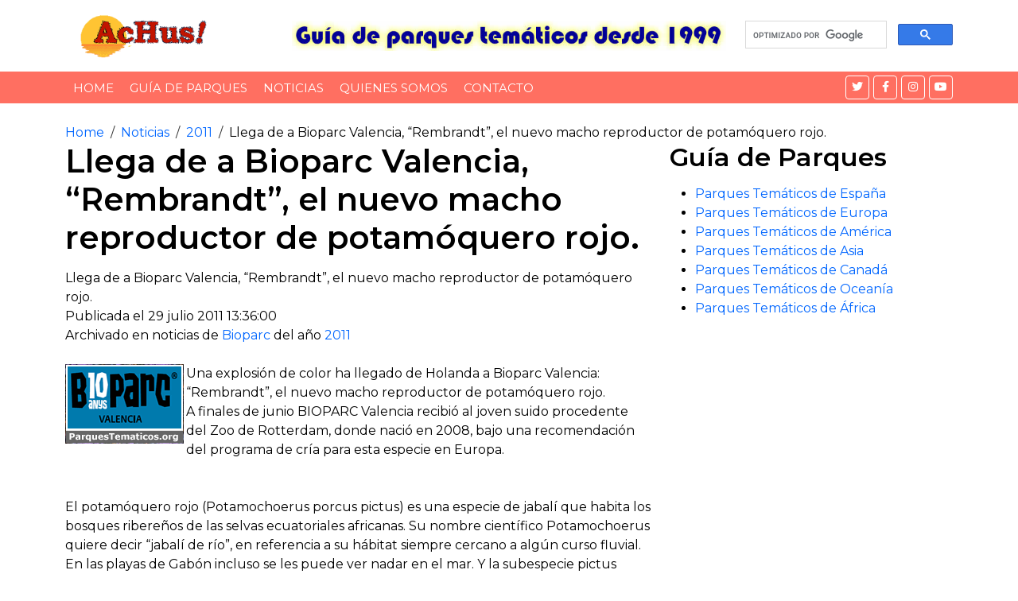

--- FILE ---
content_type: text/html; charset=utf-8
request_url: https://accounts.google.com/o/oauth2/postmessageRelay?parent=https%3A%2F%2Fwww.achus.info&jsh=m%3B%2F_%2Fscs%2Fabc-static%2F_%2Fjs%2Fk%3Dgapi.lb.en.2kN9-TZiXrM.O%2Fd%3D1%2Frs%3DAHpOoo_B4hu0FeWRuWHfxnZ3V0WubwN7Qw%2Fm%3D__features__
body_size: 163
content:
<!DOCTYPE html><html><head><title></title><meta http-equiv="content-type" content="text/html; charset=utf-8"><meta http-equiv="X-UA-Compatible" content="IE=edge"><meta name="viewport" content="width=device-width, initial-scale=1, minimum-scale=1, maximum-scale=1, user-scalable=0"><script src='https://ssl.gstatic.com/accounts/o/2580342461-postmessagerelay.js' nonce="4Fie7cyt-1hVZvPpWwCRdA"></script></head><body><script type="text/javascript" src="https://apis.google.com/js/rpc:shindig_random.js?onload=init" nonce="4Fie7cyt-1hVZvPpWwCRdA"></script></body></html>

--- FILE ---
content_type: text/html; charset=utf-8
request_url: https://www.google.com/recaptcha/api2/aframe
body_size: 102
content:
<!DOCTYPE HTML><html><head><meta http-equiv="content-type" content="text/html; charset=UTF-8"></head><body><script nonce="ixU7RhQYuQiPoaveohvMdQ">/** Anti-fraud and anti-abuse applications only. See google.com/recaptcha */ try{var clients={'sodar':'https://pagead2.googlesyndication.com/pagead/sodar?'};window.addEventListener("message",function(a){try{if(a.source===window.parent){var b=JSON.parse(a.data);var c=clients[b['id']];if(c){var d=document.createElement('img');d.src=c+b['params']+'&rc='+(localStorage.getItem("rc::a")?sessionStorage.getItem("rc::b"):"");window.document.body.appendChild(d);sessionStorage.setItem("rc::e",parseInt(sessionStorage.getItem("rc::e")||0)+1);localStorage.setItem("rc::h",'1769339384399');}}}catch(b){}});window.parent.postMessage("_grecaptcha_ready", "*");}catch(b){}</script></body></html>